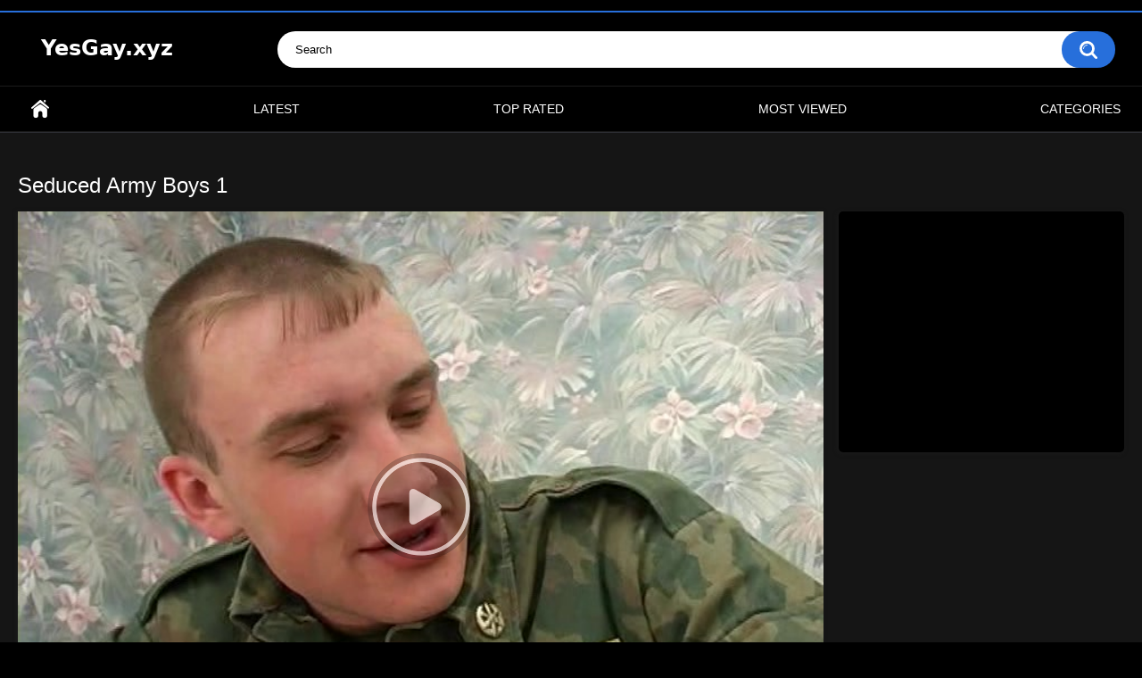

--- FILE ---
content_type: text/html; charset=utf-8
request_url: https://www.yesgay.xyz/videos/290/seduced-army-boys-1/
body_size: 5932
content:
<!DOCTYPE html>
<html lang="en">
<head>
	<title>Seduced Army Boys 1 - YesGay.xyz</title>
	<meta http-equiv="Content-Type" content="text/html; charset=utf-8"/>
	<meta name="description" content="Seduced Army Boys 1 Uniform Gay Porn Online YesGay.xyz"/>
	<meta name="keywords" content="Uniform, Anal Sex, Oral Sex, Uniform, Anal Sex, Oral Sex"/>
	<meta name="viewport" content="width=device-width, initial-scale=1"/>

	<link rel="icon" href="https://www.yesgay.xyz/favicon.ico" type="image/x-icon"/>
	<link rel="shortcut icon" href="https://www.yesgay.xyz/favicon.ico" type="image/x-icon"/>

			<link href="https://www.yesgay.xyz/static/styles/all-responsive-metal.css?v=8.2" rel="stylesheet" type="text/css"/>
		<link href="https://www.yesgay.xyz/static/styles/jquery.fancybox-metal.css?v=8.2" rel="stylesheet" type="text/css"/>
	
	<script>
		var pageContext = {
									videoId: '290',						loginUrl: 'https://www.yesgay.xyz/login-required/',
			animation: '200'
		};
	</script>

				<link href="https://www.yesgay.xyz/videos/290/seduced-army-boys-1/" rel="canonical"/>
	
			<meta property="og:title" content="Seduced Army Boys 1"/>
				<meta property="og:image" content="https://www.yesgay.xyz/contents/videos_screenshots/0/290/preview.mp4.jpg"/>
				<meta property="og:description" content="Seduced Army Boys 1 Uniform Gay Porn Online YesGay.xyz"/>
		
<meta name="juicyads-site-verification" content="9a05ebf8291f980d9760093789bf928b">
<meta name="Trafficstars" content="70540">

</head>
<body>

<div class="top-links">
	<div class="center-hold">
					</div>
</div>
<div class="container">
	<div class="header">
		<div class="header-inner">
			<div class="logo">
				<a href="https://www.yesgay.xyz/"><img src="https://www.yesgay.xyz/static/images/logo.png" alt="YesGay.xyz - Gay Porno HD Online"/></a>
			</div>
			<div class="search">
				<form id="search_form" action="https://www.yesgay.xyz/search/" method="get" data-url="https://www.yesgay.xyz/search/%QUERY%/">
					<span class="search-button">Search</span>
					<div class="search-text"><input type="text" name="q" placeholder="Search" value=""/></div>
				</form>
			</div>
		</div>
	</div>
	<nav>
		<div class="navigation">
			<button class="button">
				<span class="icon">
					<span class="ico-bar"></span>
					<span class="ico-bar"></span>
					<span class="ico-bar"></span>
				</span>
			</button>
						<ul class="primary">
				<li >
					<a href="https://www.yesgay.xyz/" id="item1">Home</a>
				</li>
				<li >
					<a href="https://www.yesgay.xyz/latest-updates/" id="item2">Latest</a>
				</li>
				<li >
					<a href="https://www.yesgay.xyz/top-rated/" id="item3">Top Rated</a>
				</li>
				<li >
					<a href="https://www.yesgay.xyz/most-popular/" id="item4">Most Viewed</a>
				</li>
													<li >
						<a href="https://www.yesgay.xyz/categories/" id="item6">Categories</a>
					</li>
																															</ul>
			<ul class="secondary">
							</ul>
		</div>
	</nav>

<br>
<div class="content">
		
<div class="headline">
	<h1>Seduced Army Boys 1</h1>
</div>
<div class="block-video">
<div class="table"><div class="opt">

<script type="text/javascript" data-cfasync="false" async src="https://poweredby.jads.co/js/jads.js"></script>
<ins id="1090679" data-width="300" data-height="250"></ins>
<script type="text/javascript" data-cfasync="false" async>(adsbyjuicy = window.adsbyjuicy || []).push({'adzone':1090679});</script>

</div></div>
	<div class="video-holder">
		<div class="player">
			<div class="player-holder">
															<div class="player-wrap" style="width: 100%; height: 0; padding-bottom: 73.333333333333%">
							<div id="kt_player"></div>
						</div>
						<script type="text/javascript" src="https://www.yesgay.xyz/player/kt_player.js?v=5.3.0"></script>
						<script type="text/javascript">
							/* <![CDATA[ */
															function getEmbed(width, height) {
									if (width && height) {
										return '<iframe width="' + width + '" height="' + height + '" src="https://www.yesgay.xyz/embed/290" frameborder="0" allowfullscreen></iframe>';
									}
									return '<iframe width="544" height="408" src="https://www.yesgay.xyz/embed/290" frameborder="0" allowfullscreen></iframe>';
								}
							
							var flashvars = {
																	video_id: '290', 																	license_code: '$452444814926944', 																	event_reporting: 'https://www.yesgay.xyz/player/stats.php?embed=0&device_type=1', 																	play_reporting: 'https://www.yesgay.xyz/player/stats.php?event=FirstPlay&video_id=290&device_type=1', 																	rnd: '1768585718', 																	video_url: 'https://www.yesgay.xyz/get_file/1/e536bd5de52770d39c9c08a0310520d6/0/290/290.mp4/', 																	postfix: '.mp4', 																	timeline_screens_url: 'https://www.yesgay.xyz/contents/videos_screenshots/0/290/timelines/timeline/150x120/{time}.jpg', 																	timeline_screens_interval: '60', 																	timeline_screens_count: '36', 																	preview_url: 'https://www.yesgay.xyz/contents/videos_screenshots/0/290/preview.mp4.jpg', 																	skin: 'dark.css', 																	logo_src: 'https://www.yesgay.xyz/contents/other/player/logoVideoYG.png', 																	logo_position: '0,0', 																	logo_anchor: 'topleft', 																	logo_hide: 'true', 																	logo_url: 'https://www.yesgay.xyz/', 																	hide_controlbar: '0', 																	mlogo: 'Gay Porn Cartoons ;)', 																	mlogo_link: 'https://www.onlyhentaistuff.com/tags/gay/', 																	volume: '1', 																	adv_pause_html: 'https://www.yesgay.xyz/player/html.php?aid=pause_html&video_id=290&cs_id=&category_ids=21,2,32', 																	adv_pause_html_adaptive: '100x100', 																	float_replay: 'true', 																	player_width: '882', 																	player_height: '646.8', 																	embed: '1'															};
														kt_player('kt_player', 'https://www.yesgay.xyz/player/kt_player.swf?v=5.3.0', '100%', '100%', flashvars);
							/* ]]> */
						</script>
												</div>
		</div>
					<div class="sponsor"><script type="text/javascript" data-cfasync="false" async src="https://poweredby.jads.co/js/jads.js"></script>
<ins id="1090677" data-width="728" data-height="90"></ins>
<script type="text/javascript" data-cfasync="false" async>(adsbyjuicy = window.adsbyjuicy || []).push({'adzone':1090677});</script></div>
				<div class="video-info">
			<div class="info-holder">
				<div class="info-buttons">
					<div class="rating-container">
													<a href="#like" class="rate-like" title="I like this video" data-video-id="290" data-vote="5">I like this video</a>
							<a href="#dislike" class="rate-dislike" title="I don't like this video" data-video-id="290" data-vote="0">I don't like this video</a>
												<div class="rating">
														
														
							<span class="voters" data-success="Thank you!" data-error="IP already voted">59% (65 votes)</span>
							<span class="scale-holder positive"><span class="scale" style="width:59%;" data-rating="2.9846" data-votes="65"></span></span>
						</div>
					</div>
										<div class="tabs-menu">
						<ul>
							<li><a href="#tab_video_info" class="toggle-button">Video Details</a></li>
																						<li><a href="#tab_screenshots" class="toggle-button">Screenshots</a></li>
														<li><a href="#tab_share" class="toggle-button">Share</a></li>
							<li><a href="#tab_comments" class="toggle-button">Comments (0)</a></li>
						</ul>
					</div>
				</div>
				<div id="tab_video_info" class="tab-content">
					<div class="block-details">
												<div class="info">
							<div class="item">
								<span>Duration: <em>35:32</em></span>
								<span>Views: <em>13K</em></span>
								<span>Submitted: <em>10 years ago</em></span>
															</div>
															<div class="item">
									Description:
									<em>Seduced Army Boys 1 Uniform Gay Porn Online YesGay.xyz</em>
								</div>
																													<div class="item">
									Categories:
																			<a href="https://www.yesgay.xyz/categories/uniform/">Uniform</a>
																			<a href="https://www.yesgay.xyz/categories/anal-sex/">Anal Sex</a>
																			<a href="https://www.yesgay.xyz/categories/oral-sex/">Oral Sex</a>
																	</div>
																						<div class="item">
									Tags:
																			<a href="https://www.yesgay.xyz/tags/uniform/">Uniform</a>
																			<a href="https://www.yesgay.xyz/tags/anal-sex/">Anal Sex</a>
																			<a href="https://www.yesgay.xyz/tags/oral-sex/">Oral Sex</a>
																	</div>
																																		</div>
					</div>
				</div>
													<div id="tab_screenshots" class="tab-content hidden">
						<div class="block-screenshots">
																								<a href="https://www.yesgay.xyz/get_file/0/71c870785146c8419312234b5b83381f/0/290/screenshots/1.jpg/" class="item" rel="screenshots" data-fancybox-type="image">
										<img class="thumb lazy-load" src="[data-uri]" data-original="https://www.yesgay.xyz/contents/videos_screenshots/0/290/320x180/1.jpg" width="320" height="180" alt="Seduced Army Boys 1">
									</a>
																																<a href="https://www.yesgay.xyz/get_file/0/0c35e0d67a4aab6b158188df053de0f7/0/290/screenshots/2.jpg/" class="item" rel="screenshots" data-fancybox-type="image">
										<img class="thumb lazy-load" src="[data-uri]" data-original="https://www.yesgay.xyz/contents/videos_screenshots/0/290/320x180/2.jpg" width="320" height="180" alt="Seduced Army Boys 1">
									</a>
																																<a href="https://www.yesgay.xyz/get_file/0/9c1c3c847738d8bd3e380e3382902399/0/290/screenshots/3.jpg/" class="item" rel="screenshots" data-fancybox-type="image">
										<img class="thumb lazy-load" src="[data-uri]" data-original="https://www.yesgay.xyz/contents/videos_screenshots/0/290/320x180/3.jpg" width="320" height="180" alt="Seduced Army Boys 1">
									</a>
																																<a href="https://www.yesgay.xyz/get_file/0/ab3d148187484faf9d32885207d8e0f1/0/290/screenshots/4.jpg/" class="item" rel="screenshots" data-fancybox-type="image">
										<img class="thumb lazy-load" src="[data-uri]" data-original="https://www.yesgay.xyz/contents/videos_screenshots/0/290/320x180/4.jpg" width="320" height="180" alt="Seduced Army Boys 1">
									</a>
																																<a href="https://www.yesgay.xyz/get_file/0/23baacb0cf0b070713630084295de416/0/290/screenshots/5.jpg/" class="item" rel="screenshots" data-fancybox-type="image">
										<img class="thumb lazy-load" src="[data-uri]" data-original="https://www.yesgay.xyz/contents/videos_screenshots/0/290/320x180/5.jpg" width="320" height="180" alt="Seduced Army Boys 1">
									</a>
																																<a href="https://www.yesgay.xyz/get_file/0/bf0a729bb813c487fe8040829f37f818/0/290/screenshots/6.jpg/" class="item" rel="screenshots" data-fancybox-type="image">
										<img class="thumb lazy-load" src="[data-uri]" data-original="https://www.yesgay.xyz/contents/videos_screenshots/0/290/320x180/6.jpg" width="320" height="180" alt="Seduced Army Boys 1">
									</a>
																																<a href="https://www.yesgay.xyz/get_file/0/45f3f7e8df758e0ad19b8fd32028e4fe/0/290/screenshots/7.jpg/" class="item" rel="screenshots" data-fancybox-type="image">
										<img class="thumb lazy-load" src="[data-uri]" data-original="https://www.yesgay.xyz/contents/videos_screenshots/0/290/320x180/7.jpg" width="320" height="180" alt="Seduced Army Boys 1">
									</a>
																																<a href="https://www.yesgay.xyz/get_file/0/2e51d9305cde1145a7d77bcce572f7f4/0/290/screenshots/8.jpg/" class="item" rel="screenshots" data-fancybox-type="image">
										<img class="thumb lazy-load" src="[data-uri]" data-original="https://www.yesgay.xyz/contents/videos_screenshots/0/290/320x180/8.jpg" width="320" height="180" alt="Seduced Army Boys 1">
									</a>
																					</div>
					</div>
								<div id="tab_share" class="tab-content hidden">
					<div class="block-share">
						<form>
							<div class="row">
								<label for="share_link" class="field-label">Link to this video</label>
								<input type="text" id="share_link" class="textfield middle" value="https://www.yesgay.xyz/videos/290/seduced-army-boys-1/" readonly>
							</div>
							<div class="row">
								<label for="share_bb_code" class="field-label">BB code</label>
								<input type="text" id="share_bb_code" class="textfield" value="[url=https://www.yesgay.xyz/videos/290/seduced-army-boys-1/]Seduced Army Boys 1[/url]" readonly>
							</div>
															<div class="row">
									<label for="share_embed_code" class="field-label">Embed code</label>
									<input type="text" id="share_embed_code" class="textfield embed-code" value="" readonly>
								</div>
																	<div class="row">
										<label class="field-label">Embed size</label>
										<div class="block-size">
																						<a class="embed-button" href="#embed_400x300" data-embed-size="400x300">400x300</a>
																						<a class="embed-button" href="#embed_480x360" data-embed-size="480x360">480x360</a>
																						<a class="embed-button" href="#embed_640x480" data-embed-size="640x480">640x480</a>
																						<a class="embed-button" href="#embed_960x720" data-embed-size="960x720">960x720</a>
											<a class="embed-button embed-button-custom" href="#embed_custom" data-embed-size="544x408">Custom: <span class="embed-code-custom-width-label">544</span>x<span class="embed-code-custom-height-label">408</span></a>
											<div class="custom-size">
												<label for="share_embed_code_width" class="field-label">Embed size</label>
												<input type="text" id="share_embed_code_width" value="544" class="textfield embed-code-custom-width">
												<label for="share_embed_code_height">x</label>
												<input type="text" id="share_embed_code_height" value="408" class="textfield embed-code-custom-height">
											</div>
										</div>
									</div>
																					</form>
					</div>
				</div>
				<div id="tab_comments" class="tab-content hidden">
						
<div class="block-comments" data-block-id="video_comments_video_comments">
	<form method="post">
									<a href="#add_comment" class="toggle-button">Add comment</a>
							<label class="field-label">Comments</label>
		<span class="hint">
																				Be the first one to comment!
					</span>

					<div class="success hidden">
				Thank you! Your comment has been submitted for review.
			</div>
			<div class="block-new-comment">
				<div class="generic-error hidden"></div>
				<div>
											<div class="row">
							<label for="comment_username" class="field-label">Your name</label>
							<input type="text" id="comment_username" name="anonymous_username" maxlength="30" class="textfield" placeholder="optional, please enter name to make your comment personalized"/>
						</div>
										<div class="row">
						<label for="comment_message" class="field-label required">Comment</label>
													<div class="smileys-support">
								<div class="smileys-bar">
	<img data-src="https://www.yesgay.xyz/static/images/emoticons/smile.png" alt=":)"/>
	<img data-src="https://www.yesgay.xyz/static/images/emoticons/cool.png" alt="8-)"/>
	<img data-src="https://www.yesgay.xyz/static/images/emoticons/cwy.png" alt=";("/>
	<img data-src="https://www.yesgay.xyz/static/images/emoticons/grin.png" alt=":D"/>
	<img data-src="https://www.yesgay.xyz/static/images/emoticons/sad.png" alt=":("/>
	<img data-src="https://www.yesgay.xyz/static/images/emoticons/shocked.png" alt=":O"/>
	<img data-src="https://www.yesgay.xyz/static/images/emoticons/tongue.png" alt=":P"/>
	<img data-src="https://www.yesgay.xyz/static/images/emoticons/wink.png" alt=";)"/>
	<img data-src="https://www.yesgay.xyz/static/images/emoticons/heart.png" alt=":heart:"/>
	<img data-src="https://www.yesgay.xyz/static/images/emoticons/ermm.png" alt=":ermm:"/>
	<img data-src="https://www.yesgay.xyz/static/images/emoticons/angel.png" alt=":angel:"/>
	<img data-src="https://www.yesgay.xyz/static/images/emoticons/angry.png" alt=":angry:"/>
	<img data-src="https://www.yesgay.xyz/static/images/emoticons/alien.png" alt=":alien:"/>
	<img data-src="https://www.yesgay.xyz/static/images/emoticons/blink.png" alt=":blink:"/>
	<img data-src="https://www.yesgay.xyz/static/images/emoticons/blush.png" alt=":blush:"/>
	<img data-src="https://www.yesgay.xyz/static/images/emoticons/cheerful.png" alt=":cheerful:"/>
	<img data-src="https://www.yesgay.xyz/static/images/emoticons/devil.png" alt=":devil:"/>
	<img data-src="https://www.yesgay.xyz/static/images/emoticons/dizzy.png" alt=":dizzy:"/>
	<img data-src="https://www.yesgay.xyz/static/images/emoticons/getlost.png" alt=":getlost:"/>
	<img data-src="https://www.yesgay.xyz/static/images/emoticons/happy.png" alt=":happy:"/>
	<img data-src="https://www.yesgay.xyz/static/images/emoticons/kissing.png" alt=":kissing:"/>
	<img data-src="https://www.yesgay.xyz/static/images/emoticons/ninja.png" alt=":ninja:"/>
	<img data-src="https://www.yesgay.xyz/static/images/emoticons/pinch.png" alt=":pinch:"/>
	<img data-src="https://www.yesgay.xyz/static/images/emoticons/pouty.png" alt=":pouty:"/>
	<img data-src="https://www.yesgay.xyz/static/images/emoticons/sick.png" alt=":sick:"/>
	<img data-src="https://www.yesgay.xyz/static/images/emoticons/sideways.png" alt=":sideways:"/>
	<img data-src="https://www.yesgay.xyz/static/images/emoticons/silly.png" alt=":silly:"/>
	<img data-src="https://www.yesgay.xyz/static/images/emoticons/sleeping.png" alt=":sleeping:"/>
	<img data-src="https://www.yesgay.xyz/static/images/emoticons/unsure.png" alt=":unsure:"/>
	<img data-src="https://www.yesgay.xyz/static/images/emoticons/w00t.png" alt=":woot:"/>
	<img data-src="https://www.yesgay.xyz/static/images/emoticons/wassat.png" alt=":wassat:"/>
</div>								<textarea class="textarea" id="comment_message" name="comment" rows="3" placeholder=""></textarea>
								<div class="field-error down"></div>
							</div>
											</div>
					<div class="bottom">
													<label>Please confirm that you are a Human by entering security code from the image below.</label>
							<div class="captcha-control">
																	<div class="image">
										<img data-src="https://www.yesgay.xyz/captcha/comments/?rand=1768574342" alt="Captcha image"/>
										<label for="comment_code" class="field-label required">Security code</label>
										<input type="text" id="comment_code" class="textfield" name="code" autocomplete="off">
										<div class="field-error up"></div>
									</div>
																<input type="hidden" name="action" value="add_comment"/>
								<input type="hidden" name="video_id" value="290">
								<input type="submit" class="submit" value="Send">
							</div>
											</div>
				</div>
			</div>
			</form>

	<div class="list-comments hidden">
	<div id="video_comments_video_comments">
		<div class="margin-fix" id="video_comments_video_comments_items">
					</div>

								</div>
</div></div>


				</div>
			</div>
		</div>
	</div>
</div>




 
	<div class="related-videos" id="list_videos_related_videos">
	<ul class="list-sort" id="list_videos_related_videos_filter_list">
					<li><span>Related Videos</span></li>
		
		
			</ul>
		
<div class="box">
	<div class="list-videos">
		<div class="margin-fix" id="list_videos_related_videos_items">
															<div class="item  ">
						<a href="https://www.yesgay.xyz/videos/3233/initiating-mam-steele-to-man-on-mam-man-sex/" title="Initiating Mam Steele to Man on Mam Man Sex" >
							<div class="img">
																	<img class="thumb lazy-load" src="[data-uri]" data-original="https://www.yesgay.xyz/contents/videos_screenshots/3000/3233/320x180/1.jpg"  alt="Initiating Mam Steele to Man on Mam Man Sex" data-cnt="8"   width="320" height="180"/>
																																																	<span class="is-hd">HD</span>							</div>
							<strong class="title">
																	Initiating Mam Steele to Man on Mam Man Sex
															</strong>
							<div class="wrap">
								<div class="duration">23:05</div>

																								<div class="rating positive">
									80%
								</div>
							</div>
							<div class="wrap">
																								<div class="added"><em>8 years ago</em></div>
								<div class="views">7.5K</div>
							</div>
						</a>
											</div>
									<div class="item  ">
						<a href="https://www.yesgay.xyz/videos/5499/czech-hunter-445/" title="Czech Hunter 445" >
							<div class="img">
																	<img class="thumb lazy-load" src="[data-uri]" data-original="https://www.yesgay.xyz/contents/videos_screenshots/5000/5499/320x180/1.jpg"  alt="Czech Hunter 445" data-cnt="16"   width="320" height="180"/>
																																																	<span class="is-hd">HD</span>							</div>
							<strong class="title">
																	Czech Hunter 445
															</strong>
							<div class="wrap">
								<div class="duration">30:12</div>

																								<div class="rating positive">
									100%
								</div>
							</div>
							<div class="wrap">
																								<div class="added"><em>2 years ago</em></div>
								<div class="views">5.0K</div>
							</div>
						</a>
											</div>
									<div class="item  ">
						<a href="https://www.yesgay.xyz/videos/5510/kurt-sean-bareback/" title="Kurt & Sean: Bareback" >
							<div class="img">
																	<img class="thumb lazy-load" src="[data-uri]" data-original="https://www.yesgay.xyz/contents/videos_screenshots/5000/5510/320x180/1.jpg"  alt="Kurt & Sean: Bareback" data-cnt="16"   width="320" height="180"/>
																																																	<span class="is-hd">HD</span>							</div>
							<strong class="title">
																	Kurt & Sean: Bareback
															</strong>
							<div class="wrap">
								<div class="duration">28:49</div>

																								<div class="rating positive">
									57%
								</div>
							</div>
							<div class="wrap">
																								<div class="added"><em>2 years ago</em></div>
								<div class="views">2.6K</div>
							</div>
						</a>
											</div>
									<div class="item  ">
						<a href="https://www.yesgay.xyz/videos/2471/daniel-graham-bareback/" title="Daniel & Graham - Bareback" >
							<div class="img">
																	<img class="thumb lazy-load" src="[data-uri]" data-original="https://www.yesgay.xyz/contents/videos_screenshots/2000/2471/320x180/1.jpg"  alt="Daniel & Graham - Bareback" data-cnt="8"   width="320" height="180"/>
																																																								</div>
							<strong class="title">
																	Daniel & Graham - Bareback
															</strong>
							<div class="wrap">
								<div class="duration">24:58</div>

																								<div class="rating positive">
									100%
								</div>
							</div>
							<div class="wrap">
																								<div class="added"><em>8 years ago</em></div>
								<div class="views">29K</div>
							</div>
						</a>
											</div>
									<div class="item  ">
						<a href="https://www.yesgay.xyz/videos/4516/masc-bottom-tag-team/" title="Masc Bottom Tag Team" >
							<div class="img">
																	<img class="thumb lazy-load" src="[data-uri]" data-original="https://www.yesgay.xyz/contents/videos_screenshots/4000/4516/320x180/1.jpg"  alt="Masc Bottom Tag Team" data-cnt="16"   width="320" height="180"/>
																																																	<span class="is-hd">HD</span>							</div>
							<strong class="title">
																	Masc Bottom Tag Team
															</strong>
							<div class="wrap">
								<div class="duration">24:17</div>

																								<div class="rating positive">
									0%
								</div>
							</div>
							<div class="wrap">
																								<div class="added"><em>4 years ago</em></div>
								<div class="views">4.8K</div>
							</div>
						</a>
											</div>
									<div class="item  ">
						<a href="https://www.yesgay.xyz/videos/1589/i-need-to-fuck/" title="I Need To Fuck" >
							<div class="img">
																	<img class="thumb lazy-load" src="[data-uri]" data-original="https://www.yesgay.xyz/contents/videos_screenshots/1000/1589/320x180/1.jpg"  alt="I Need To Fuck" data-cnt="8"   width="320" height="180"/>
																																																								</div>
							<strong class="title">
																	I Need To Fuck
															</strong>
							<div class="wrap">
								<div class="duration">22:59</div>

																								<div class="rating positive">
									66%
								</div>
							</div>
							<div class="wrap">
																								<div class="added"><em>9 years ago</em></div>
								<div class="views">5.3K</div>
							</div>
						</a>
											</div>
									<div class="item  ">
						<a href="https://www.yesgay.xyz/videos/5856/garrett-vic-ryder-bareback/" title="Garrett, Vic Ryder: Bareback" >
							<div class="img">
																	<img class="thumb lazy-load" src="[data-uri]" data-original="https://www.yesgay.xyz/contents/videos_screenshots/5000/5856/320x180/1.jpg"  alt="Garrett, Vic Ryder: Bareback" data-cnt="16"   width="320" height="180"/>
																																																	<span class="is-hd">HD</span>							</div>
							<strong class="title">
																	Garrett, Vic Ryder: Bareback
															</strong>
							<div class="wrap">
								<div class="duration">34:16</div>

																								<div class="rating positive">
									100%
								</div>
							</div>
							<div class="wrap">
																								<div class="added"><em>2 years ago</em></div>
								<div class="views">1.8K</div>
							</div>
						</a>
											</div>
									<div class="item  ">
						<a href="https://www.yesgay.xyz/videos/6783/squeeze-in/" title="Squeeze In" >
							<div class="img">
																	<img class="thumb lazy-load" src="[data-uri]" data-original="https://www.yesgay.xyz/contents/videos_screenshots/6000/6783/320x180/1.jpg"  alt="Squeeze In" data-cnt="16"   width="320" height="180"/>
																																																	<span class="is-hd">HD</span>							</div>
							<strong class="title">
																	Squeeze In
															</strong>
							<div class="wrap">
								<div class="duration">26:33</div>

																								<div class="rating positive">
									0%
								</div>
							</div>
							<div class="wrap">
																								<div class="added"><em>4 months ago</em></div>
								<div class="views">941</div>
							</div>
						</a>
											</div>
									<div class="item  ">
						<a href="https://www.yesgay.xyz/videos/6583/hooking-up-with-malik-delgaty/" title="Hooking Up With Malik Delgaty" >
							<div class="img">
																	<img class="thumb lazy-load" src="[data-uri]" data-original="https://www.yesgay.xyz/contents/videos_screenshots/6000/6583/320x180/6.jpg"  alt="Hooking Up With Malik Delgaty" data-cnt="16"   width="320" height="180"/>
																																																	<span class="is-hd">HD</span>							</div>
							<strong class="title">
																	Hooking Up With Malik Delgaty
															</strong>
							<div class="wrap">
								<div class="duration">22:31</div>

																								<div class="rating positive">
									100%
								</div>
							</div>
							<div class="wrap">
																								<div class="added"><em>9 months ago</em></div>
								<div class="views">1.7K</div>
							</div>
						</a>
											</div>
									<div class="item  ">
						<a href="https://www.yesgay.xyz/videos/6767/o-cliente-do-coroinha-alejandro-kassim-abra/" title="O cliente do coroinha (Alejandro, Kassim Abra)" >
							<div class="img">
																	<img class="thumb lazy-load" src="[data-uri]" data-original="https://www.yesgay.xyz/contents/videos_screenshots/6000/6767/320x180/1.jpg"  alt="O cliente do coroinha (Alejandro, Kassim Abra)" data-cnt="16"   width="320" height="180"/>
																																																	<span class="is-hd">HD</span>							</div>
							<strong class="title">
																	O cliente do coroinha (Alejandro, Kassim Abra)
															</strong>
							<div class="wrap">
								<div class="duration">36:27</div>

																								<div class="rating positive">
									0%
								</div>
							</div>
							<div class="wrap">
																								<div class="added"><em>4 months ago</em></div>
								<div class="views">1.1K</div>
							</div>
						</a>
											</div>
									<div class="item  ">
						<a href="https://www.yesgay.xyz/videos/4504/dennis-calvin-jordan-bareback-pop-up/" title="Dennis, Calvin, Jordan: Bareback - POP-UP" >
							<div class="img">
																	<img class="thumb lazy-load" src="[data-uri]" data-original="https://www.yesgay.xyz/contents/videos_screenshots/4000/4504/320x180/1.jpg"  alt="Dennis, Calvin, Jordan: Bareback - POP-UP" data-cnt="16"   width="320" height="180"/>
																																																	<span class="is-hd">HD</span>							</div>
							<strong class="title">
																	Dennis, Calvin, Jordan: Bareback - POP-UP
															</strong>
							<div class="wrap">
								<div class="duration">37:55</div>

																								<div class="rating positive">
									100%
								</div>
							</div>
							<div class="wrap">
																								<div class="added"><em>4 years ago</em></div>
								<div class="views">12K</div>
							</div>
						</a>
											</div>
									<div class="item  ">
						<a href="https://www.yesgay.xyz/videos/2505/brandon-haze-and-mickey-knox/" title="Brandon Haze and Mickey Knox" >
							<div class="img">
																	<img class="thumb lazy-load" src="[data-uri]" data-original="https://www.yesgay.xyz/contents/videos_screenshots/2000/2505/320x180/1.jpg"  alt="Brandon Haze and Mickey Knox" data-cnt="8"   width="320" height="180"/>
																																																								</div>
							<strong class="title">
																	Brandon Haze and Mickey Knox
															</strong>
							<div class="wrap">
								<div class="duration">27:58</div>

																								<div class="rating positive">
									100%
								</div>
							</div>
							<div class="wrap">
																								<div class="added"><em>8 years ago</em></div>
								<div class="views">6.4K</div>
							</div>
						</a>
											</div>
												</div>
	</div>
</div></div>
</div>

	<div class="footer-margin">
					<div class="content">
				
			</div>
			</div>
</div>
<div class="footer">
	<div class="footer-wrap">
		<ul class="nav">
			<li><a href="https://www.yesgay.xyz/">Home</a></li>
						<li><a data-href="https://www.yesgay.xyz/feedback/" data-fancybox="ajax">Support</a></li>
											</ul>
		<div class="copyright">
			2005-2026 <a href="https://www.yesgay.xyz/">YesGay.xyz - Gay Porno HD Online</a><br/>
			All rights reserved.
		</div>

	</div>

	<script src="https://www.yesgay.xyz/static/js/main.min.js?v=8.2"></script>
	<script>
		$.blockUI.defaults.overlayCSS = {cursor: 'wait'};

					$.Autocomplete.defaults.minChars = 3;
			$.Autocomplete.defaults.deferRequestBy = 100;
			$.Autocomplete.defaults.serviceUrl = 'https://www.yesgay.xyz/suggest/';
						</script>
	</div>


<!-- Global site tag (gtag.js) - Google Analytics -->
<script async src="https://www.googletagmanager.com/gtag/js?id=UA-167314667-9"></script>
<script>
  window.dataLayer = window.dataLayer || [];
  function gtag(){dataLayer.push(arguments);}
  gtag('js', new Date());

  gtag('config', 'UA-167314667-9');
</script>


  
  


</body>
</html>